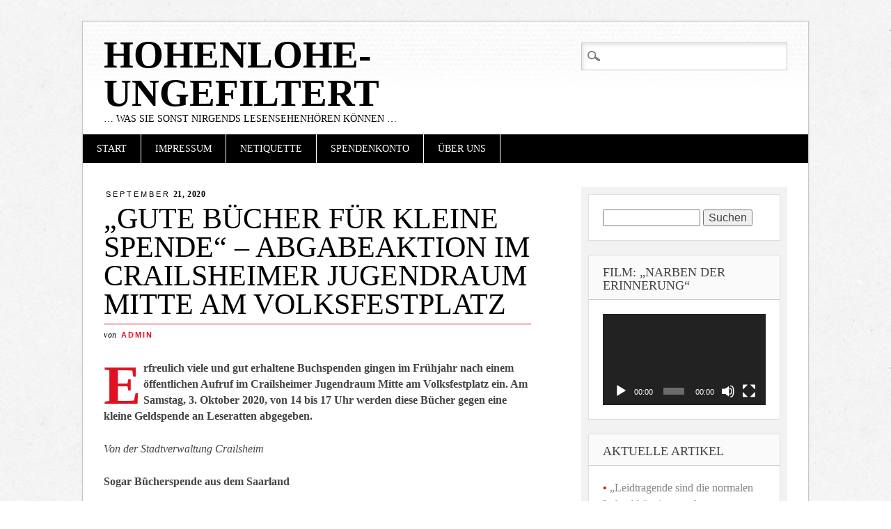

--- FILE ---
content_type: text/html; charset=UTF-8
request_url: https://www.hohenlohe-ungefiltert.de/?p=27181
body_size: 51077
content:
<!DOCTYPE html>
<html lang="de" class="no-js">
<head>
<meta charset="UTF-8" />
<meta name="viewport" content="width=device-width" />
<link rel="profile" href="http://gmpg.org/xfn/11" />
<link rel="pingback" href="https://www.hohenlohe-ungefiltert.de/xmlrpc.php" />


<title>&#8222;Gute Bücher für kleine Spende&#8220; – Abgabeaktion im Crailsheimer Jugendraum Mitte am Volksfestplatz &#8211; Hohenlohe-ungefiltert</title>
<meta name='robots' content='max-image-preview:large' />
<link rel='dns-prefetch' href='//s.w.org' />
<link rel="alternate" type="application/rss+xml" title="Hohenlohe-ungefiltert &raquo; Feed" href="https://www.hohenlohe-ungefiltert.de/?feed=rss2" />
<link rel="alternate" type="application/rss+xml" title="Hohenlohe-ungefiltert &raquo; Kommentar-Feed" href="https://www.hohenlohe-ungefiltert.de/?feed=comments-rss2" />
<link rel="alternate" type="application/rss+xml" title="Hohenlohe-ungefiltert &raquo; &#8222;Gute Bücher für kleine Spende&#8220; – Abgabeaktion im Crailsheimer Jugendraum Mitte am Volksfestplatz-Kommentar-Feed" href="https://www.hohenlohe-ungefiltert.de/?feed=rss2&#038;p=27181" />
		<script type="text/javascript">
			window._wpemojiSettings = {"baseUrl":"https:\/\/s.w.org\/images\/core\/emoji\/13.1.0\/72x72\/","ext":".png","svgUrl":"https:\/\/s.w.org\/images\/core\/emoji\/13.1.0\/svg\/","svgExt":".svg","source":{"concatemoji":"https:\/\/www.hohenlohe-ungefiltert.de\/wp-includes\/js\/wp-emoji-release.min.js?ver=5.8.12"}};
			!function(e,a,t){var n,r,o,i=a.createElement("canvas"),p=i.getContext&&i.getContext("2d");function s(e,t){var a=String.fromCharCode;p.clearRect(0,0,i.width,i.height),p.fillText(a.apply(this,e),0,0);e=i.toDataURL();return p.clearRect(0,0,i.width,i.height),p.fillText(a.apply(this,t),0,0),e===i.toDataURL()}function c(e){var t=a.createElement("script");t.src=e,t.defer=t.type="text/javascript",a.getElementsByTagName("head")[0].appendChild(t)}for(o=Array("flag","emoji"),t.supports={everything:!0,everythingExceptFlag:!0},r=0;r<o.length;r++)t.supports[o[r]]=function(e){if(!p||!p.fillText)return!1;switch(p.textBaseline="top",p.font="600 32px Arial",e){case"flag":return s([127987,65039,8205,9895,65039],[127987,65039,8203,9895,65039])?!1:!s([55356,56826,55356,56819],[55356,56826,8203,55356,56819])&&!s([55356,57332,56128,56423,56128,56418,56128,56421,56128,56430,56128,56423,56128,56447],[55356,57332,8203,56128,56423,8203,56128,56418,8203,56128,56421,8203,56128,56430,8203,56128,56423,8203,56128,56447]);case"emoji":return!s([10084,65039,8205,55357,56613],[10084,65039,8203,55357,56613])}return!1}(o[r]),t.supports.everything=t.supports.everything&&t.supports[o[r]],"flag"!==o[r]&&(t.supports.everythingExceptFlag=t.supports.everythingExceptFlag&&t.supports[o[r]]);t.supports.everythingExceptFlag=t.supports.everythingExceptFlag&&!t.supports.flag,t.DOMReady=!1,t.readyCallback=function(){t.DOMReady=!0},t.supports.everything||(n=function(){t.readyCallback()},a.addEventListener?(a.addEventListener("DOMContentLoaded",n,!1),e.addEventListener("load",n,!1)):(e.attachEvent("onload",n),a.attachEvent("onreadystatechange",function(){"complete"===a.readyState&&t.readyCallback()})),(n=t.source||{}).concatemoji?c(n.concatemoji):n.wpemoji&&n.twemoji&&(c(n.twemoji),c(n.wpemoji)))}(window,document,window._wpemojiSettings);
		</script>
		<style type="text/css">
img.wp-smiley,
img.emoji {
	display: inline !important;
	border: none !important;
	box-shadow: none !important;
	height: 1em !important;
	width: 1em !important;
	margin: 0 .07em !important;
	vertical-align: -0.1em !important;
	background: none !important;
	padding: 0 !important;
}
</style>
	<link rel='stylesheet' id='wp-block-library-css'  href='https://www.hohenlohe-ungefiltert.de/wp-includes/css/dist/block-library/style.min.css?ver=5.8.12' type='text/css' media='all' />
<link rel='stylesheet' id='diginews_style-css'  href='https://www.hohenlohe-ungefiltert.de/wp-content/themes/diginews/style.css?ver=5.8.12' type='text/css' media='all' />
<link rel='stylesheet' id='__EPYT__style-css'  href='https://www.hohenlohe-ungefiltert.de/wp-content/plugins/youtube-embed-plus/styles/ytprefs.min.css?ver=13.4.3' type='text/css' media='all' />
<style id='__EPYT__style-inline-css' type='text/css'>

                .epyt-gallery-thumb {
                        width: 33.333%;
                }
                
</style>
<script type='text/javascript' src='https://www.hohenlohe-ungefiltert.de/wp-content/themes/diginews/library/js/modernizr-2.6.1.min.js?ver=2.6.1' id='modernizr-js'></script>
<script type='text/javascript' src='https://www.hohenlohe-ungefiltert.de/wp-includes/js/jquery/jquery.min.js?ver=3.6.0' id='jquery-core-js'></script>
<script type='text/javascript' src='https://www.hohenlohe-ungefiltert.de/wp-includes/js/jquery/jquery-migrate.min.js?ver=3.3.2' id='jquery-migrate-js'></script>
<script type='text/javascript' src='https://www.hohenlohe-ungefiltert.de/wp-content/themes/diginews/library/js/scripts.js?ver=1.0.0' id='diginews_custom_js-js'></script>
<script type='text/javascript' id='__ytprefs__-js-extra'>
/* <![CDATA[ */
var _EPYT_ = {"ajaxurl":"https:\/\/www.hohenlohe-ungefiltert.de\/wp-admin\/admin-ajax.php","security":"7c2aad20a1","gallery_scrolloffset":"20","eppathtoscripts":"https:\/\/www.hohenlohe-ungefiltert.de\/wp-content\/plugins\/youtube-embed-plus\/scripts\/","eppath":"https:\/\/www.hohenlohe-ungefiltert.de\/wp-content\/plugins\/youtube-embed-plus\/","epresponsiveselector":"[\"iframe.__youtube_prefs_widget__\"]","epdovol":"1","version":"13.4.3","evselector":"iframe.__youtube_prefs__[src], iframe[src*=\"youtube.com\/embed\/\"], iframe[src*=\"youtube-nocookie.com\/embed\/\"]","ajax_compat":"","ytapi_load":"light","pause_others":"","stopMobileBuffer":"1","vi_active":"","vi_js_posttypes":[]};
/* ]]> */
</script>
<script type='text/javascript' src='https://www.hohenlohe-ungefiltert.de/wp-content/plugins/youtube-embed-plus/scripts/ytprefs.min.js?ver=13.4.3' id='__ytprefs__-js'></script>
<link rel="https://api.w.org/" href="https://www.hohenlohe-ungefiltert.de/index.php?rest_route=/" /><link rel="alternate" type="application/json" href="https://www.hohenlohe-ungefiltert.de/index.php?rest_route=/wp/v2/posts/27181" /><link rel="EditURI" type="application/rsd+xml" title="RSD" href="https://www.hohenlohe-ungefiltert.de/xmlrpc.php?rsd" />
<link rel="wlwmanifest" type="application/wlwmanifest+xml" href="https://www.hohenlohe-ungefiltert.de/wp-includes/wlwmanifest.xml" /> 
<meta name="generator" content="WordPress 5.8.12" />
<link rel="canonical" href="https://www.hohenlohe-ungefiltert.de/?p=27181" />
<link rel='shortlink' href='https://www.hohenlohe-ungefiltert.de/?p=27181' />
<link rel="alternate" type="application/json+oembed" href="https://www.hohenlohe-ungefiltert.de/index.php?rest_route=%2Foembed%2F1.0%2Fembed&#038;url=https%3A%2F%2Fwww.hohenlohe-ungefiltert.de%2F%3Fp%3D27181" />
<link rel="alternate" type="text/xml+oembed" href="https://www.hohenlohe-ungefiltert.de/index.php?rest_route=%2Foembed%2F1.0%2Fembed&#038;url=https%3A%2F%2Fwww.hohenlohe-ungefiltert.de%2F%3Fp%3D27181&#038;format=xml" />
<link rel="stylesheet" type="text/css" href="https://www.hohenlohe-ungefiltert.de/wp-content/plugins/pdf24-post-to-pdf/styles/cp/default_elbf.css" />
<style type="text/css">.recentcomments a{display:inline !important;padding:0 !important;margin:0 !important;}</style><style type="text/css" id="custom-background-css">
body.custom-background { background-image: url("https://www.hohenlohe-ungefiltert.de/wp-content/themes/diginews/library/images/bg.jpg"); background-position: left top; background-size: auto; background-repeat: repeat; background-attachment: scroll; }
</style>
	</head>

<body class="post-template-default single single-post postid-27181 single-format-standard custom-background">
<div id="container">
	<header id="branding" role="banner">
      <div id="inner-header" class="clearfix">
		<hgroup id="site-heading">
			<h1 id="site-title"><a href="https://www.hohenlohe-ungefiltert.de/" title="Hohenlohe-ungefiltert" rel="home">Hohenlohe-ungefiltert</a></h1>
			<h2 id="site-description">&#8230; was Sie sonst nirgends LesenSehenHören können &#8230;</h2>
		</hgroup>

		<nav id="access" role="navigation">
			<h1 class="assistive-text section-heading">Hauptmenü</h1>
			<div class="skip-link screen-reader-text"><a href="#content" title="Zum Inhalt springen">Zum Inhalt springen</a></div>
			<div class="menu"><ul><li ><a href="https://www.hohenlohe-ungefiltert.de/">Start</a></li><li class="page_item page-item-7"><a href="https://www.hohenlohe-ungefiltert.de/?page_id=7">Impressum</a></li><li class="page_item page-item-4879"><a href="https://www.hohenlohe-ungefiltert.de/?page_id=4879">Netiquette</a></li><li class="page_item page-item-9605"><a href="https://www.hohenlohe-ungefiltert.de/?page_id=9605">Spendenkonto</a></li><li class="page_item page-item-197"><a href="https://www.hohenlohe-ungefiltert.de/?page_id=197">Über uns</a></li></ul></div>			<form role="search" method="get" id="searchform" class="searchform" action="https://www.hohenlohe-ungefiltert.de/">
				<div>
					<label class="screen-reader-text" for="s">Suche nach:</label>
					<input type="text" value="" name="s" id="s" />
					<input type="submit" id="searchsubmit" value="Suchen" />
				</div>
			</form>		</nav><!-- #access -->
        

      </div>
          
      
	</header><!-- #branding -->

    <div id="content" class="clearfix">
        
        <div id="main" class="col620 clearfix" role="main">

			
				
<article id="post-27181" class="post-27181 post type-post status-publish format-standard hentry category-allgemein">
	<header class="entry-header">
    	<div class="entry-meta single-date">
        	<a href="https://www.hohenlohe-ungefiltert.de/?p=27181" title="20:05" rel="bookmark"><time class="entry-date" datetime="2020-09-21T20:05:19+01:00" pubdate><span class="single-month">September</span> 21, 2020</time></a>        </div>
		<h1 class="entry-title">&#8222;Gute Bücher für kleine Spende&#8220; – Abgabeaktion im Crailsheimer Jugendraum Mitte am Volksfestplatz</h1>
		<div class="entry-meta single-meta">
			von <a href="https://www.hohenlohe-ungefiltert.de/?author=1" title="Alle Beiträge von admin anzeigen" rel="author">admin</a>		</div><!-- .entry-meta -->
	</header><!-- .entry-header -->

	<div class="entry-content post_content">
		
<p><strong>Erfreulich viele und gut erhaltene Buchspenden gingen im Frühjahr nach einem öffentlichen Aufruf im Crailsheimer Jugendraum Mitte am Volksfestplatz ein. Am Samstag, 3. Oktober 2020, <strong>von 14 bis 17 Uhr</strong></strong> <strong>werden diese Bücher gegen eine kleine Geldspende an Leseratten abgegeben.</strong></p>



<p><em>Von der Stadtverwaltung Crailsheim</em></p>



<p><strong>Sogar Bücherspende aus dem Saarland</strong></p>



<p>„Wir haben unglaublich tolle Buchspenden nach unserem Aufruf erhalten. Dafür bedanken wir uns bei allen Spenderinnen und Spendern herzlich“, sagt Katja Kliemank, städtische Mitarbeiterin im Jugendraum Mitte am Volksfestplatz. Sogar ein Paket mit Kinder- und Jugendbüchern aus dem Saarland traf ein. Die Spenderin hatte über die sozialen Medien von der Aktion erfahren und ihre Regale geleert.</p>



<p><strong>Gut erhaltener Lesestoff</strong></p>



<p>In den bunten aufgehäuften Stapeln lassen sich viele gut erhaltene Kinder- und Jugendbuchklassiker, aber auch Pferdegeschichten, Abenteuer- und Fantasybücher und illustrierte Bücher für Kindergartenkinder neueren Datums entdecken.</p>



<p><strong>Abzugeben gegen kleine Geldspende</strong></p>



<p>Die Bücher sollen nun am Samstag, 3. Oktober 2020, zwischen 14 Uhr und 17 Uhr das Lager im Jugendraum verlassen und neue Besitzer finden. Abgegeben wird der Lesestoff gegen eine kleine Geldspende. Der Spendenerlös ermöglicht dann Jugendlichen, an Ferienaktionen in den Winterferien teilzunehmen.</p>



<p><strong>Mund- und Nasenschutz ist Pflicht</strong></p>



<p>Info: Unter Berücksichtigung der Hygieneauflagen muss ein Mund- und Nasenschutz in den Räumen des Jugendraums getragen werden. Einmalhandschuhe werden vor Ort verteilt.</p>
<div class="pdf24Plugin-cp"> 	<form name="pdf24Form0" method="post" action="https://doc2pdf.pdf24.org/wordpress.php" target="pdf24PopWin" onsubmit="var pdf24Win = window.open('about:blank', 'pdf24PopWin', 'resizable=yes,scrollbars=yes,width=600,height=250,left='+(screen.width/2-300)+',top='+(screen.height/3-125)+''); pdf24Win.focus(); if(typeof pdf24OnCreatePDF === 'function'){void(pdf24OnCreatePDF(this,pdf24Win));}"> 		<input type="hidden" name="blogCharset" value="Cw1x07UAAA==" /><input type="hidden" name="blogPosts" value="MwQA" /><input type="hidden" name="blogUrl" value="yygpKSi20tcvLy/Xy8jPSM3LARK6pXnpqWmZOSWpRSV6KakA" /><input type="hidden" name="blogName" value="88jPSM3LARK6pXnpqWmZOSWpRSUA" /><input type="hidden" name="blogValueEncoding" value="gzdeflate base64" /><input type="hidden" name="postId_0" value="MzI3tDAEAA==" /><input type="hidden" name="postTitle_0" value="U1O2MDIysnYvLUlVcDq8JzkjtUgh7fCeIoXsnNTMvFSF4ILUvJRUNZAqA2uFRw2TFRyT0hOTUhOzSzLz8xQycxWcixIzc4ozUjNzgVq9StOB6osSS3MVfDNLgGYm5iqE5edkF6elFpcU5CSWVAEA" /><input type="hidden" name="postLink_0" value="yygpKSi20tcvLy/Xy8jPSM3LARK6pXnpqWmZOSWpRSV6Kan69gW2RuaGFoYA" /><input type="hidden" name="postAuthor_0" value="S0zJzcwDAA==" /><input type="hidden" name="postDateTime_0" value="MzIwMtA1sNQ1MlQwMrAysLQytAQA" /><input type="hidden" name="postContent_0" value="hVVLbhRJEN1zijhA0/xGGmlkWWowhhnwgLCAdZQrKiuprKxWftqiVxxkNCvO4JV3dRNOwousarstNzO9qV/ki3jxXkQ/OFofH8UUBm+OX4YmSHb2oqWNFSeUfU0mJ5LQskvihZ7nizauxdfiyVhvcLE9nYbxuv3CbSDPOCzWS0/jVdOITwqHqFVuQm40+EVg62IrtpdAf2VA1IFzT2c2JSHu6dPguthITGvHaatoS1r1dM59TGwW9GxJ77o0VDj+9PHTxwva1b8ZPD35jSob6cnv9LENR4/mLzc3N7GXEpRDbSWC1XiNIgMZUUJaPnWuXF6Jqye+xJ7eIjgwyvTElQZX4pd7SdbHD/DTjkp//AnV1AA9T1ynjYRLtDB7s8f/6BHC9k/NQOeD4bArapc9R6BpFzg49vWhrD++/fvZBmoZZUE74zhXRc00OHdXu6JT9qADzFmbncpLOuFmvA5USc2+Q/QlUBGMF5YYUJ7OC06w3pdU9e6FJ5S81aQ/vv2zoMgm0RtOX5jeOCs94PAyjd/rZCPYqegcAJsUS93x/4ZY0tQf6EPvuZNEvUUSq+kfllomjGrqn7/XOkqBm8lWJ1ZuqaBxmnC8VmfBGBSHrWVleyZ49LSZFV11yeJWQgPLz/wt7uiDGMTDRk4kpOUBaV/tT1MohoppaJpDcv6p2TxV2RfD5cZIO37PjT7BVGtxnhzHiMd4O7N35/VAW+CCTo/ZTsICPkYZjHf0vtGRMAJdgIbTC1rBSEnyDuCUfeL4dW7sRNu5jMot6N6OUTHPlBlCAakr9+QVCtWecMp9JGDXctGVEbrXqFW1zWW+5qG8N4+HOqZy7oqIQzGqz14t9Ovlsb0sTiybAyujsJq2B9Uc6S0bhN41JoZ57rsGKyt6LtGmrXJXqrqwdvtBh6cutrkR+z/3DEypS2OaUyQar9Cp0I9XRqcqoSjv52Km1brQzXQKA4vnYkzdyZN1PlvIF5ryjZJYt81e2v5wx89AZtL5bwY3NCVj+9qY4IyS+rBHm+EP+qhp0AP8DVx06sVkja46Zf36q0F2gX0dK+s+x1hm9xf5pso/wOi97meJe52P6ByGV2Gm/b2kl9b37FqMtQJgo8yLfTMEeheSaqXE52H8CQ==" /> 		<a href="https://www.pdf24.org" target="_blank" title="www.pdf24.org" rel="nofollow"><img src="https://www.hohenlohe-ungefiltert.de/wp-content/plugins/pdf24-post-to-pdf/img/pdf_32x32.png" alt="" border="0" height="32" /></a> 		<span class="pdf24Plugin-cp-space">&nbsp;&nbsp;</span> 		<span class="pdf24Plugin-cp-text">Sende Artikel als PDF</span> 		<span class="pdf24Plugin-cp-space">&nbsp;&nbsp;</span> 		<input class="pdf24Plugin-cp-input" style="margin: 0px;" type="text" name="sendEmailTo" placeholder="Emailadresse" /> 		<input class="pdf24Plugin-cp-submit" style="margin: 0px;" type="submit" value="Senden" /> 	</form> </div>			</div><!-- .entry-content -->

	<footer class="entry-meta">
		Dieser Beitrag wurde unter <a href="https://www.hohenlohe-ungefiltert.de/?cat=1" rel="category">Allgemein</a> veröffentlicht. Setze ein Lesezeichen auf den <a href="https://www.hohenlohe-ungefiltert.de/?p=27181" title="Permalink zu &#8222;Gute Bücher für kleine Spende&#8220; – Abgabeaktion im Crailsheimer Jugendraum Mitte am Volksfestplatz" rel="bookmark">Permalink</a>.
			</footer><!-- .entry-meta -->
</article><!-- #post-27181 -->

					<nav id="nav-below">
		<h1 class="assistive-text section-heading">Beitragsnavigation</h1>

	
		<div class="nav-previous"><a href="https://www.hohenlohe-ungefiltert.de/?p=27169" rel="prev"><span class="meta-nav">&larr;</span> Previous</a></div>		<div class="nav-next"><a href="https://www.hohenlohe-ungefiltert.de/?p=27183" rel="next">Next <span class="meta-nav">&rarr;</span></a></div>
	
	</nav><!-- #nav-below -->
	
					<div id="comments">
	
	
	
	
		<div id="respond" class="comment-respond">
		<h3 id="reply-title" class="comment-reply-title">Schreibe einen Kommentar <small><a rel="nofollow" id="cancel-comment-reply-link" href="/?p=27181#respond" style="display:none;">Antwort abbrechen</a></small></h3><form action="https://www.hohenlohe-ungefiltert.de/wp-comments-post.php" method="post" id="commentform" class="comment-form"><p class="comment-notes"><span id="email-notes">Deine E-Mail-Adresse wird nicht veröffentlicht.</span> Erforderliche Felder sind mit <span class="required">*</span> markiert</p><p class="comment-form-comment"><label for="comment">Kommentar</label> <textarea id="comment" name="comment" cols="45" rows="8" maxlength="65525" required="required"></textarea></p><p class="comment-form-author"><label for="author">Name <span class="required">*</span></label> <input id="author" name="author" type="text" value="" size="30" maxlength="245" required='required' /></p>
<p class="comment-form-email"><label for="email">E-Mail-Adresse <span class="required">*</span></label> <input id="email" name="email" type="text" value="" size="30" maxlength="100" aria-describedby="email-notes" required='required' /></p>
<p class="comment-form-url"><label for="url">Website</label> <input id="url" name="url" type="text" value="" size="30" maxlength="200" /></p>
<p class="comment-form-cookies-consent"><input id="wp-comment-cookies-consent" name="wp-comment-cookies-consent" type="checkbox" value="yes" /> <label for="wp-comment-cookies-consent">Meinen Namen, meine E-Mail-Adresse und meine Website in diesem Browser für die nächste Kommentierung speichern.</label></p>
<p class="form-submit"><input name="submit" type="submit" id="submit" class="submit" value="Kommentar abschicken" /> <input type='hidden' name='comment_post_ID' value='27181' id='comment_post_ID' />
<input type='hidden' name='comment_parent' id='comment_parent' value='0' />
</p><p style="display: none;"><input type="hidden" id="akismet_comment_nonce" name="akismet_comment_nonce" value="511f62ac4a" /></p><p style="display: none !important;"><label>&#916;<textarea name="ak_hp_textarea" cols="45" rows="8" maxlength="100"></textarea></label><input type="hidden" id="ak_js" name="ak_js" value="189"/><script>document.getElementById( "ak_js" ).setAttribute( "value", ( new Date() ).getTime() );</script></p></form>	</div><!-- #respond -->
	<p class="akismet_comment_form_privacy_notice">Diese Website verwendet Akismet, um Spam zu reduzieren. <a href="https://akismet.com/privacy/" target="_blank" rel="nofollow noopener">Erfahre mehr darüber, wie deine Kommentardaten verarbeitet werden</a>.</p>
</div><!-- #comments -->

			
        </div> <!-- end #main -->

        		<div id="sidebar" class="widget-area col300" role="complementary">
          <div id="sidebar-wrap" class="clearfix">
						<aside id="search-2" class="widget widget_search"><form role="search" method="get" id="searchform" class="searchform" action="https://www.hohenlohe-ungefiltert.de/">
				<div>
					<label class="screen-reader-text" for="s">Suche nach:</label>
					<input type="text" value="" name="s" id="s" />
					<input type="submit" id="searchsubmit" value="Suchen" />
				</div>
			</form></aside><aside id="media_video-3" class="widget widget_media_video"><h2 class="widget-title">Film: &#8222;Narben der Erinnerung&#8220;</h2><div style="width:100%;" class="wp-video"><!--[if lt IE 9]><script>document.createElement('video');</script><![endif]-->
<video class="wp-video-shortcode" id="video-27181-1" preload="metadata" controls="controls"><source type="video/youtube" src="https://www.youtube.com/watch?v=m0x94139h1s&#038;_=1" /><a href="https://www.youtube.com/watch?v=m0x94139h1s">https://www.youtube.com/watch?v=m0x94139h1s</a></video></div></aside>
		<aside id="recent-posts-2" class="widget widget_recent_entries">
		<h2 class="widget-title">aktuelle Artikel</h2>
		<ul>
											<li>
					<a href="https://www.hohenlohe-ungefiltert.de/?p=31824">&#8222;Leidtragende sind die normalen Lohnabhängigen und GeringerverdienerInnen&#8220; – Leserbrief von Paul Michel aus Schwäbisch Hall zum Entwurf des Bundeshaushalts 2024</a>
									</li>
											<li>
					<a href="https://www.hohenlohe-ungefiltert.de/?p=31822">&#8222;Für Herboldshausen, aber ohne Rechtsaußen&#8220; – Demonstration gegen den rechtsextremen Bund für Gotterkenntnis (Ludendorff)</a>
									</li>
											<li>
					<a href="https://www.hohenlohe-ungefiltert.de/?p=31808">&#8222;Der Mord an Rosa Luxemburg&#8220; – Vortrag des Publizisten Klaus Gietinger in Schwäbisch Hall: Mörder lebte unbehelligt in der Nähe von Crailsheim</a>
									</li>
											<li>
					<a href="https://www.hohenlohe-ungefiltert.de/?p=31803">&#8222;Solidarität mit Greta Thunberg&#8220; – Leserbrief von Wilhelm Maier aus Schwäbisch Hall</a>
									</li>
											<li>
					<a href="https://www.hohenlohe-ungefiltert.de/?p=31800">&#8222;Zäsur: Klaus Jährling schließt seine anthroposophische Hausarztpraxis in Kirchberg/Jagst-Weckelweiler&#8220;</a>
									</li>
											<li>
					<a href="https://www.hohenlohe-ungefiltert.de/?p=31795">&#8222;Doppelspitze mit Stephanie Paul und Walter Leyh&#8220; – SPD gründet neuen Ortsverein „Hohenloher Ebene“</a>
									</li>
											<li>
					<a href="https://www.hohenlohe-ungefiltert.de/?p=31789">&#8222;Rosa Luxemburg und die Revolution&#8220; – Vortrag von Jörn Schütrumpf in Schwäbisch Hall</a>
									</li>
											<li>
					<a href="https://www.hohenlohe-ungefiltert.de/?p=31783">„Die NS-Judenpolitik in Crailsheim bis zur Reichspogromnacht 1938“ – Vortrag von Stadtarchivar Folker Förtsch</a>
									</li>
											<li>
					<a href="https://www.hohenlohe-ungefiltert.de/?p=31772">&#8222;Rechten Parteien und Nazihetzerinnen nach dem Mund zu reden, zerstört unsere Demokratie in seinen Grundfesten&#8220; – Kommentar von Jochen Dürr aus Schwäbisch Hall</a>
									</li>
											<li>
					<a href="https://www.hohenlohe-ungefiltert.de/?p=31763">&#8222;Statt Militarisierung – Frieden und Abrüstung&#8220; – Demonstration und Kundgebung zum Anti-Kriegstag 2023 in Schwäbisch Hall</a>
									</li>
											<li>
					<a href="https://www.hohenlohe-ungefiltert.de/?p=31757">&#8222;Artensterben ist die größte ökologische Katastrophe neben dem Klimawandel&#8220; – Staatssekretär Christian Kühn (Grüne) spricht in Crailsheim beim alternativen Volksfestauftakt der Grünen</a>
									</li>
											<li>
					<a href="https://www.hohenlohe-ungefiltert.de/?p=31752">&#8222;Zwei Konzerte und Informationen im Güterschuppen Gerabronn&#8220; – Bahnhoffest des Fördervereins Nebenbahn Blaufelden-Gerabronn-Langenburg</a>
									</li>
											<li>
					<a href="https://www.hohenlohe-ungefiltert.de/?p=31746">&#8222;Kritik am Antikommunismus ist keine Volksverhetzung&#8220; – Strafverfahren gegen presserechtlich Verantwortlichen der Partei MLPD eingestellt</a>
									</li>
											<li>
					<a href="https://www.hohenlohe-ungefiltert.de/?p=31741">&#8222;Gefäßkeramik und das Aufbereiten von Tonen&#8220; – Töpfer-Ehepaar Monika und Stefan Fitzlaff aus Kirchberg/Jagst-Mistlau auf der Bundesgartenschau in Mannheim</a>
									</li>
											<li>
					<a href="https://www.hohenlohe-ungefiltert.de/?p=31737">&#8222;Blutiges Patt, Streubomben und Uranmunition&#8220; – Leserbrief über den Ukraine-Krieg von Renate Häberle aus Schwäbisch Hall</a>
									</li>
					</ul>

		</aside><aside id="pages-2" class="widget widget_pages"><h2 class="widget-title">Seiten</h2>
			<ul>
				<li class="page_item page-item-7"><a href="https://www.hohenlohe-ungefiltert.de/?page_id=7">Impressum</a></li>
<li class="page_item page-item-4879"><a href="https://www.hohenlohe-ungefiltert.de/?page_id=4879">Netiquette</a></li>
<li class="page_item page-item-9605"><a href="https://www.hohenlohe-ungefiltert.de/?page_id=9605">Spendenkonto</a></li>
<li class="page_item page-item-197"><a href="https://www.hohenlohe-ungefiltert.de/?page_id=197">Über uns</a></li>
			</ul>

			</aside><aside id="archives-2" class="widget widget_archive"><h2 class="widget-title">Archiv</h2>
			<ul>
					<li><a href='https://www.hohenlohe-ungefiltert.de/?m=202312'>Dezember 2023</a></li>
	<li><a href='https://www.hohenlohe-ungefiltert.de/?m=202311'>November 2023</a></li>
	<li><a href='https://www.hohenlohe-ungefiltert.de/?m=202310'>Oktober 2023</a></li>
	<li><a href='https://www.hohenlohe-ungefiltert.de/?m=202308'>August 2023</a></li>
	<li><a href='https://www.hohenlohe-ungefiltert.de/?m=202307'>Juli 2023</a></li>
	<li><a href='https://www.hohenlohe-ungefiltert.de/?m=202306'>Juni 2023</a></li>
	<li><a href='https://www.hohenlohe-ungefiltert.de/?m=202305'>Mai 2023</a></li>
	<li><a href='https://www.hohenlohe-ungefiltert.de/?m=202303'>März 2023</a></li>
	<li><a href='https://www.hohenlohe-ungefiltert.de/?m=202302'>Februar 2023</a></li>
	<li><a href='https://www.hohenlohe-ungefiltert.de/?m=202301'>Januar 2023</a></li>
	<li><a href='https://www.hohenlohe-ungefiltert.de/?m=202212'>Dezember 2022</a></li>
	<li><a href='https://www.hohenlohe-ungefiltert.de/?m=202211'>November 2022</a></li>
	<li><a href='https://www.hohenlohe-ungefiltert.de/?m=202210'>Oktober 2022</a></li>
	<li><a href='https://www.hohenlohe-ungefiltert.de/?m=202209'>September 2022</a></li>
	<li><a href='https://www.hohenlohe-ungefiltert.de/?m=202208'>August 2022</a></li>
	<li><a href='https://www.hohenlohe-ungefiltert.de/?m=202207'>Juli 2022</a></li>
	<li><a href='https://www.hohenlohe-ungefiltert.de/?m=202206'>Juni 2022</a></li>
	<li><a href='https://www.hohenlohe-ungefiltert.de/?m=202205'>Mai 2022</a></li>
	<li><a href='https://www.hohenlohe-ungefiltert.de/?m=202204'>April 2022</a></li>
	<li><a href='https://www.hohenlohe-ungefiltert.de/?m=202203'>März 2022</a></li>
	<li><a href='https://www.hohenlohe-ungefiltert.de/?m=202202'>Februar 2022</a></li>
	<li><a href='https://www.hohenlohe-ungefiltert.de/?m=202201'>Januar 2022</a></li>
	<li><a href='https://www.hohenlohe-ungefiltert.de/?m=202112'>Dezember 2021</a></li>
	<li><a href='https://www.hohenlohe-ungefiltert.de/?m=202111'>November 2021</a></li>
	<li><a href='https://www.hohenlohe-ungefiltert.de/?m=202110'>Oktober 2021</a></li>
	<li><a href='https://www.hohenlohe-ungefiltert.de/?m=202109'>September 2021</a></li>
	<li><a href='https://www.hohenlohe-ungefiltert.de/?m=202108'>August 2021</a></li>
	<li><a href='https://www.hohenlohe-ungefiltert.de/?m=202107'>Juli 2021</a></li>
	<li><a href='https://www.hohenlohe-ungefiltert.de/?m=202106'>Juni 2021</a></li>
	<li><a href='https://www.hohenlohe-ungefiltert.de/?m=202105'>Mai 2021</a></li>
	<li><a href='https://www.hohenlohe-ungefiltert.de/?m=202104'>April 2021</a></li>
	<li><a href='https://www.hohenlohe-ungefiltert.de/?m=202103'>März 2021</a></li>
	<li><a href='https://www.hohenlohe-ungefiltert.de/?m=202102'>Februar 2021</a></li>
	<li><a href='https://www.hohenlohe-ungefiltert.de/?m=202101'>Januar 2021</a></li>
	<li><a href='https://www.hohenlohe-ungefiltert.de/?m=202012'>Dezember 2020</a></li>
	<li><a href='https://www.hohenlohe-ungefiltert.de/?m=202011'>November 2020</a></li>
	<li><a href='https://www.hohenlohe-ungefiltert.de/?m=202010'>Oktober 2020</a></li>
	<li><a href='https://www.hohenlohe-ungefiltert.de/?m=202009'>September 2020</a></li>
	<li><a href='https://www.hohenlohe-ungefiltert.de/?m=202008'>August 2020</a></li>
	<li><a href='https://www.hohenlohe-ungefiltert.de/?m=202007'>Juli 2020</a></li>
	<li><a href='https://www.hohenlohe-ungefiltert.de/?m=202006'>Juni 2020</a></li>
	<li><a href='https://www.hohenlohe-ungefiltert.de/?m=202005'>Mai 2020</a></li>
	<li><a href='https://www.hohenlohe-ungefiltert.de/?m=202004'>April 2020</a></li>
	<li><a href='https://www.hohenlohe-ungefiltert.de/?m=202003'>März 2020</a></li>
	<li><a href='https://www.hohenlohe-ungefiltert.de/?m=202002'>Februar 2020</a></li>
	<li><a href='https://www.hohenlohe-ungefiltert.de/?m=202001'>Januar 2020</a></li>
	<li><a href='https://www.hohenlohe-ungefiltert.de/?m=201912'>Dezember 2019</a></li>
	<li><a href='https://www.hohenlohe-ungefiltert.de/?m=201911'>November 2019</a></li>
	<li><a href='https://www.hohenlohe-ungefiltert.de/?m=201910'>Oktober 2019</a></li>
	<li><a href='https://www.hohenlohe-ungefiltert.de/?m=201909'>September 2019</a></li>
	<li><a href='https://www.hohenlohe-ungefiltert.de/?m=201908'>August 2019</a></li>
	<li><a href='https://www.hohenlohe-ungefiltert.de/?m=201907'>Juli 2019</a></li>
	<li><a href='https://www.hohenlohe-ungefiltert.de/?m=201906'>Juni 2019</a></li>
	<li><a href='https://www.hohenlohe-ungefiltert.de/?m=201905'>Mai 2019</a></li>
	<li><a href='https://www.hohenlohe-ungefiltert.de/?m=201904'>April 2019</a></li>
	<li><a href='https://www.hohenlohe-ungefiltert.de/?m=201903'>März 2019</a></li>
	<li><a href='https://www.hohenlohe-ungefiltert.de/?m=201902'>Februar 2019</a></li>
	<li><a href='https://www.hohenlohe-ungefiltert.de/?m=201901'>Januar 2019</a></li>
	<li><a href='https://www.hohenlohe-ungefiltert.de/?m=201812'>Dezember 2018</a></li>
	<li><a href='https://www.hohenlohe-ungefiltert.de/?m=201811'>November 2018</a></li>
	<li><a href='https://www.hohenlohe-ungefiltert.de/?m=201810'>Oktober 2018</a></li>
	<li><a href='https://www.hohenlohe-ungefiltert.de/?m=201809'>September 2018</a></li>
	<li><a href='https://www.hohenlohe-ungefiltert.de/?m=201808'>August 2018</a></li>
	<li><a href='https://www.hohenlohe-ungefiltert.de/?m=201807'>Juli 2018</a></li>
	<li><a href='https://www.hohenlohe-ungefiltert.de/?m=201806'>Juni 2018</a></li>
	<li><a href='https://www.hohenlohe-ungefiltert.de/?m=201805'>Mai 2018</a></li>
	<li><a href='https://www.hohenlohe-ungefiltert.de/?m=201804'>April 2018</a></li>
	<li><a href='https://www.hohenlohe-ungefiltert.de/?m=201803'>März 2018</a></li>
	<li><a href='https://www.hohenlohe-ungefiltert.de/?m=201802'>Februar 2018</a></li>
	<li><a href='https://www.hohenlohe-ungefiltert.de/?m=201801'>Januar 2018</a></li>
	<li><a href='https://www.hohenlohe-ungefiltert.de/?m=201712'>Dezember 2017</a></li>
	<li><a href='https://www.hohenlohe-ungefiltert.de/?m=201711'>November 2017</a></li>
	<li><a href='https://www.hohenlohe-ungefiltert.de/?m=201710'>Oktober 2017</a></li>
	<li><a href='https://www.hohenlohe-ungefiltert.de/?m=201709'>September 2017</a></li>
	<li><a href='https://www.hohenlohe-ungefiltert.de/?m=201708'>August 2017</a></li>
	<li><a href='https://www.hohenlohe-ungefiltert.de/?m=201707'>Juli 2017</a></li>
	<li><a href='https://www.hohenlohe-ungefiltert.de/?m=201706'>Juni 2017</a></li>
	<li><a href='https://www.hohenlohe-ungefiltert.de/?m=201705'>Mai 2017</a></li>
	<li><a href='https://www.hohenlohe-ungefiltert.de/?m=201704'>April 2017</a></li>
	<li><a href='https://www.hohenlohe-ungefiltert.de/?m=201703'>März 2017</a></li>
	<li><a href='https://www.hohenlohe-ungefiltert.de/?m=201702'>Februar 2017</a></li>
	<li><a href='https://www.hohenlohe-ungefiltert.de/?m=201701'>Januar 2017</a></li>
	<li><a href='https://www.hohenlohe-ungefiltert.de/?m=201612'>Dezember 2016</a></li>
	<li><a href='https://www.hohenlohe-ungefiltert.de/?m=201611'>November 2016</a></li>
	<li><a href='https://www.hohenlohe-ungefiltert.de/?m=201610'>Oktober 2016</a></li>
	<li><a href='https://www.hohenlohe-ungefiltert.de/?m=201609'>September 2016</a></li>
	<li><a href='https://www.hohenlohe-ungefiltert.de/?m=201608'>August 2016</a></li>
	<li><a href='https://www.hohenlohe-ungefiltert.de/?m=201607'>Juli 2016</a></li>
	<li><a href='https://www.hohenlohe-ungefiltert.de/?m=201606'>Juni 2016</a></li>
	<li><a href='https://www.hohenlohe-ungefiltert.de/?m=201605'>Mai 2016</a></li>
	<li><a href='https://www.hohenlohe-ungefiltert.de/?m=201604'>April 2016</a></li>
	<li><a href='https://www.hohenlohe-ungefiltert.de/?m=201603'>März 2016</a></li>
	<li><a href='https://www.hohenlohe-ungefiltert.de/?m=201602'>Februar 2016</a></li>
	<li><a href='https://www.hohenlohe-ungefiltert.de/?m=201601'>Januar 2016</a></li>
	<li><a href='https://www.hohenlohe-ungefiltert.de/?m=201512'>Dezember 2015</a></li>
	<li><a href='https://www.hohenlohe-ungefiltert.de/?m=201511'>November 2015</a></li>
	<li><a href='https://www.hohenlohe-ungefiltert.de/?m=201510'>Oktober 2015</a></li>
	<li><a href='https://www.hohenlohe-ungefiltert.de/?m=201509'>September 2015</a></li>
	<li><a href='https://www.hohenlohe-ungefiltert.de/?m=201508'>August 2015</a></li>
	<li><a href='https://www.hohenlohe-ungefiltert.de/?m=201507'>Juli 2015</a></li>
	<li><a href='https://www.hohenlohe-ungefiltert.de/?m=201506'>Juni 2015</a></li>
	<li><a href='https://www.hohenlohe-ungefiltert.de/?m=201505'>Mai 2015</a></li>
	<li><a href='https://www.hohenlohe-ungefiltert.de/?m=201504'>April 2015</a></li>
	<li><a href='https://www.hohenlohe-ungefiltert.de/?m=201503'>März 2015</a></li>
	<li><a href='https://www.hohenlohe-ungefiltert.de/?m=201502'>Februar 2015</a></li>
	<li><a href='https://www.hohenlohe-ungefiltert.de/?m=201501'>Januar 2015</a></li>
	<li><a href='https://www.hohenlohe-ungefiltert.de/?m=201412'>Dezember 2014</a></li>
	<li><a href='https://www.hohenlohe-ungefiltert.de/?m=201411'>November 2014</a></li>
	<li><a href='https://www.hohenlohe-ungefiltert.de/?m=201410'>Oktober 2014</a></li>
	<li><a href='https://www.hohenlohe-ungefiltert.de/?m=201409'>September 2014</a></li>
	<li><a href='https://www.hohenlohe-ungefiltert.de/?m=201408'>August 2014</a></li>
	<li><a href='https://www.hohenlohe-ungefiltert.de/?m=201407'>Juli 2014</a></li>
	<li><a href='https://www.hohenlohe-ungefiltert.de/?m=201406'>Juni 2014</a></li>
	<li><a href='https://www.hohenlohe-ungefiltert.de/?m=201405'>Mai 2014</a></li>
	<li><a href='https://www.hohenlohe-ungefiltert.de/?m=201404'>April 2014</a></li>
	<li><a href='https://www.hohenlohe-ungefiltert.de/?m=201403'>März 2014</a></li>
	<li><a href='https://www.hohenlohe-ungefiltert.de/?m=201402'>Februar 2014</a></li>
	<li><a href='https://www.hohenlohe-ungefiltert.de/?m=201401'>Januar 2014</a></li>
	<li><a href='https://www.hohenlohe-ungefiltert.de/?m=201312'>Dezember 2013</a></li>
	<li><a href='https://www.hohenlohe-ungefiltert.de/?m=201311'>November 2013</a></li>
	<li><a href='https://www.hohenlohe-ungefiltert.de/?m=201310'>Oktober 2013</a></li>
	<li><a href='https://www.hohenlohe-ungefiltert.de/?m=201309'>September 2013</a></li>
	<li><a href='https://www.hohenlohe-ungefiltert.de/?m=201308'>August 2013</a></li>
	<li><a href='https://www.hohenlohe-ungefiltert.de/?m=201307'>Juli 2013</a></li>
	<li><a href='https://www.hohenlohe-ungefiltert.de/?m=201306'>Juni 2013</a></li>
	<li><a href='https://www.hohenlohe-ungefiltert.de/?m=201305'>Mai 2013</a></li>
	<li><a href='https://www.hohenlohe-ungefiltert.de/?m=201304'>April 2013</a></li>
	<li><a href='https://www.hohenlohe-ungefiltert.de/?m=201303'>März 2013</a></li>
	<li><a href='https://www.hohenlohe-ungefiltert.de/?m=201302'>Februar 2013</a></li>
	<li><a href='https://www.hohenlohe-ungefiltert.de/?m=201301'>Januar 2013</a></li>
	<li><a href='https://www.hohenlohe-ungefiltert.de/?m=201212'>Dezember 2012</a></li>
	<li><a href='https://www.hohenlohe-ungefiltert.de/?m=201211'>November 2012</a></li>
	<li><a href='https://www.hohenlohe-ungefiltert.de/?m=201210'>Oktober 2012</a></li>
	<li><a href='https://www.hohenlohe-ungefiltert.de/?m=201209'>September 2012</a></li>
	<li><a href='https://www.hohenlohe-ungefiltert.de/?m=201208'>August 2012</a></li>
	<li><a href='https://www.hohenlohe-ungefiltert.de/?m=201207'>Juli 2012</a></li>
	<li><a href='https://www.hohenlohe-ungefiltert.de/?m=201206'>Juni 2012</a></li>
	<li><a href='https://www.hohenlohe-ungefiltert.de/?m=201205'>Mai 2012</a></li>
	<li><a href='https://www.hohenlohe-ungefiltert.de/?m=201204'>April 2012</a></li>
	<li><a href='https://www.hohenlohe-ungefiltert.de/?m=201203'>März 2012</a></li>
	<li><a href='https://www.hohenlohe-ungefiltert.de/?m=201202'>Februar 2012</a></li>
	<li><a href='https://www.hohenlohe-ungefiltert.de/?m=201201'>Januar 2012</a></li>
	<li><a href='https://www.hohenlohe-ungefiltert.de/?m=201112'>Dezember 2011</a></li>
	<li><a href='https://www.hohenlohe-ungefiltert.de/?m=201111'>November 2011</a></li>
	<li><a href='https://www.hohenlohe-ungefiltert.de/?m=201110'>Oktober 2011</a></li>
	<li><a href='https://www.hohenlohe-ungefiltert.de/?m=201109'>September 2011</a></li>
	<li><a href='https://www.hohenlohe-ungefiltert.de/?m=201108'>August 2011</a></li>
	<li><a href='https://www.hohenlohe-ungefiltert.de/?m=201107'>Juli 2011</a></li>
	<li><a href='https://www.hohenlohe-ungefiltert.de/?m=201106'>Juni 2011</a></li>
	<li><a href='https://www.hohenlohe-ungefiltert.de/?m=201105'>Mai 2011</a></li>
	<li><a href='https://www.hohenlohe-ungefiltert.de/?m=201104'>April 2011</a></li>
	<li><a href='https://www.hohenlohe-ungefiltert.de/?m=201103'>März 2011</a></li>
	<li><a href='https://www.hohenlohe-ungefiltert.de/?m=201102'>Februar 2011</a></li>
	<li><a href='https://www.hohenlohe-ungefiltert.de/?m=201101'>Januar 2011</a></li>
	<li><a href='https://www.hohenlohe-ungefiltert.de/?m=201012'>Dezember 2010</a></li>
	<li><a href='https://www.hohenlohe-ungefiltert.de/?m=201011'>November 2010</a></li>
	<li><a href='https://www.hohenlohe-ungefiltert.de/?m=201010'>Oktober 2010</a></li>
	<li><a href='https://www.hohenlohe-ungefiltert.de/?m=201009'>September 2010</a></li>
	<li><a href='https://www.hohenlohe-ungefiltert.de/?m=201008'>August 2010</a></li>
	<li><a href='https://www.hohenlohe-ungefiltert.de/?m=201007'>Juli 2010</a></li>
	<li><a href='https://www.hohenlohe-ungefiltert.de/?m=201006'>Juni 2010</a></li>
	<li><a href='https://www.hohenlohe-ungefiltert.de/?m=201005'>Mai 2010</a></li>
	<li><a href='https://www.hohenlohe-ungefiltert.de/?m=201004'>April 2010</a></li>
	<li><a href='https://www.hohenlohe-ungefiltert.de/?m=201003'>März 2010</a></li>
	<li><a href='https://www.hohenlohe-ungefiltert.de/?m=201002'>Februar 2010</a></li>
	<li><a href='https://www.hohenlohe-ungefiltert.de/?m=201001'>Januar 2010</a></li>
	<li><a href='https://www.hohenlohe-ungefiltert.de/?m=200912'>Dezember 2009</a></li>
	<li><a href='https://www.hohenlohe-ungefiltert.de/?m=200911'>November 2009</a></li>
	<li><a href='https://www.hohenlohe-ungefiltert.de/?m=200910'>Oktober 2009</a></li>
	<li><a href='https://www.hohenlohe-ungefiltert.de/?m=200909'>September 2009</a></li>
	<li><a href='https://www.hohenlohe-ungefiltert.de/?m=200908'>August 2009</a></li>
	<li><a href='https://www.hohenlohe-ungefiltert.de/?m=200907'>Juli 2009</a></li>
	<li><a href='https://www.hohenlohe-ungefiltert.de/?m=200906'>Juni 2009</a></li>
	<li><a href='https://www.hohenlohe-ungefiltert.de/?m=200905'>Mai 2009</a></li>
	<li><a href='https://www.hohenlohe-ungefiltert.de/?m=200904'>April 2009</a></li>
	<li><a href='https://www.hohenlohe-ungefiltert.de/?m=200903'>März 2009</a></li>
	<li><a href='https://www.hohenlohe-ungefiltert.de/?m=200902'>Februar 2009</a></li>
			</ul>

			</aside><aside id="text-359774931" class="widget widget_text"><h2 class="widget-title">Editorial</h2>			<div class="textwidget"><a href="http://www.hohenlohe-ungefiltert.de/?p=298">Auf ein Wort lieber Leser</a><p>
<a href="http://www.hohenlohe-ungefiltert.de/?page_id=736">E-Mail an die Redaktion</a></div>
		</aside><aside id="text-359774932" class="widget widget_text"><h2 class="widget-title">Spendenkonto</h2>			<div class="textwidget"><p><a href="http://www.hohenlohe-ungefiltert.de/?page_id=9605"target="_blank">Spendenkonto</a></p>
</div>
		</aside><aside id="calendar-2" class="widget widget_calendar"><h2 class="widget-title">Kalender</h2><div id="calendar_wrap" class="calendar_wrap"><table id="wp-calendar" class="wp-calendar-table">
	<caption>Januar 2026</caption>
	<thead>
	<tr>
		<th scope="col" title="Montag">M</th>
		<th scope="col" title="Dienstag">D</th>
		<th scope="col" title="Mittwoch">M</th>
		<th scope="col" title="Donnerstag">D</th>
		<th scope="col" title="Freitag">F</th>
		<th scope="col" title="Samstag">S</th>
		<th scope="col" title="Sonntag">S</th>
	</tr>
	</thead>
	<tbody>
	<tr>
		<td colspan="3" class="pad">&nbsp;</td><td>1</td><td>2</td><td>3</td><td>4</td>
	</tr>
	<tr>
		<td>5</td><td>6</td><td>7</td><td>8</td><td>9</td><td>10</td><td>11</td>
	</tr>
	<tr>
		<td>12</td><td>13</td><td>14</td><td>15</td><td>16</td><td>17</td><td>18</td>
	</tr>
	<tr>
		<td>19</td><td>20</td><td>21</td><td id="today">22</td><td>23</td><td>24</td><td>25</td>
	</tr>
	<tr>
		<td>26</td><td>27</td><td>28</td><td>29</td><td>30</td><td>31</td>
		<td class="pad" colspan="1">&nbsp;</td>
	</tr>
	</tbody>
	</table><nav aria-label="Vorherige und nächste Monate" class="wp-calendar-nav">
		<span class="wp-calendar-nav-prev"><a href="https://www.hohenlohe-ungefiltert.de/?m=202312">&laquo; Dez.</a></span>
		<span class="pad">&nbsp;</span>
		<span class="wp-calendar-nav-next">&nbsp;</span>
	</nav></div></aside><aside id="recent-comments-2" class="widget widget_recent_comments"><h2 class="widget-title">Neueste Kommentare</h2><ul id="recentcomments"><li class="recentcomments"><span class="comment-author-link">Lothar Andreas Schwandt</span> bei <a href="https://www.hohenlohe-ungefiltert.de/?p=3162&#038;cpage=1#comment-12566">Gedenktafel für ehemalige jüdische Mitbürger in Dünsbach eingeweiht – Rund 90 Besucher kamen zu der Enthüllung</a></li><li class="recentcomments"><span class="comment-author-link">Fragensteller Unbekannt</span> bei <a href="https://www.hohenlohe-ungefiltert.de/?p=31669&#038;cpage=1#comment-11134">&#8222;Kirchberger Bündnis: Vielfältig. Weltoffen. Demokratisch&#8220; – Sternwanderung und Kundgebung in Kirchberg/Jagst-Herboldshausen gegen Jugendheim Hohenlohe des rechtsextremen &#8222;Bund für Gotterkenntnis (Ludendorff)&#8220;</a></li><li class="recentcomments"><span class="comment-author-link">Rene Simon</span> bei <a href="https://www.hohenlohe-ungefiltert.de/?p=14348&#038;cpage=1#comment-10691">&#8222;Erziehung hinter Gittern&#8220; – Ehemalige DDR-Heimkinder können Entschädigung beantragen</a></li><li class="recentcomments"><span class="comment-author-link">Axel Wiczorke</span> bei <a href="https://www.hohenlohe-ungefiltert.de/?p=31564&#038;cpage=1#comment-10490">&#8222;Über Krieg berichten&#8220; – Kostenlose Internet-Workshops der Reporterfabrik</a></li><li class="recentcomments"><span class="comment-author-link">Klaus Reinhardt</span> bei <a href="https://www.hohenlohe-ungefiltert.de/?p=31190&#038;cpage=1#comment-9851">&#8222;Weckelweiler Gemeinschaften bei einem Rundgang kennenlernen&#8220; – Anmeldung per E-Mail oder telefonisch</a></li><li class="recentcomments"><span class="comment-author-link">Reinhold Schmid</span> bei <a href="https://www.hohenlohe-ungefiltert.de/?p=277&#038;cpage=1#comment-9718">Bilanz der Flugzeugabstürze in der Region Hohenlohe</a></li><li class="recentcomments"><span class="comment-author-link">Mario schallenberg</span> bei <a href="https://www.hohenlohe-ungefiltert.de/?p=14348&#038;cpage=1#comment-9279">&#8222;Erziehung hinter Gittern&#8220; – Ehemalige DDR-Heimkinder können Entschädigung beantragen</a></li><li class="recentcomments"><span class="comment-author-link">Willy Knabenbauer</span> bei <a href="https://www.hohenlohe-ungefiltert.de/?p=28109&#038;cpage=1#comment-9076">&#8222;Solidarität mit dem Club Alpha 60 in Schwäbisch Hall&#8220; – Haller MLPD vermutet Brandanschlag von Faschisten</a></li><li class="recentcomments"><span class="comment-author-link">CHRISTIAN VON IONESCU</span> bei <a href="https://www.hohenlohe-ungefiltert.de/?p=5068&#038;cpage=1#comment-9002">Hat der „Neu-Österreicher“ Reinhold Würth das Niedernhaller Schloss Hermersberg als (Zweit-)Wohnsitz wirklich aufgegeben?</a></li><li class="recentcomments"><span class="comment-author-link">Michael Kurr</span> bei <a href="https://www.hohenlohe-ungefiltert.de/?p=29888&#038;cpage=1#comment-8823">„Mobilität im ländlichen Raum –  bezahlbar, klimafreundlich, schnell und zuverlässig“ – Veranstaltung in Schwäbisch Hall mit den SPD-Bundestagsabgeordneten Isabel Cademartori und Kevin Leiser</a></li><li class="recentcomments"><span class="comment-author-link">Peter</span> bei <a href="https://www.hohenlohe-ungefiltert.de/?p=28244&#038;cpage=1#comment-7899">„Stefan Engel klagt an: Gegen politisch motivierte Einstufung als ‚Gefährder‘“ – Informationen von der MLPD Schwäbisch Hall</a></li><li class="recentcomments"><span class="comment-author-link">Markus Wolf</span> bei <a href="https://www.hohenlohe-ungefiltert.de/?p=28458&#038;cpage=1#comment-7859">&#8222;Gefährder-Einstufung vom Tisch&#8220; – Erfolg für Stefan Engel und die MLPD beim Verwaltungsgericht Meiningen</a></li><li class="recentcomments"><span class="comment-author-link">Frau Selimi</span> bei <a href="https://www.hohenlohe-ungefiltert.de/?p=8965&#038;cpage=1#comment-7540">&#8222;Pater missbrauchte jahrelang ein Kind in Bad Mergentheim&#8220; – Kapuziner-Orden bezahlt nach über 30 Jahren ein Schmerzensgeld</a></li><li class="recentcomments"><span class="comment-author-link">Alexander Jungblut</span> bei <a href="https://www.hohenlohe-ungefiltert.de/?p=29092&#038;cpage=1#comment-7535">&#8222;Brauner Schatten auf dem Namensgeber&#8220; – Artikel über den Schriftsteller Georg Harro Schaeff-Scheefen, Ehrenbürger der Stadt Kirchberg an der Jagst, in der Kontext:Wochenzeitung</a></li><li class="recentcomments"><span class="comment-author-link">Sebastian</span> bei <a href="https://www.hohenlohe-ungefiltert.de/?p=21044&#038;cpage=1#comment-7506">&#8222;Kleider, Spielsachen, Haushaltswaren, Bettwäsche, Schuhe, Kinderwagen, Bett- und Tischwäsche, Fahrräder&#8220; – Secondhandladen &#8222;Allerlei&#8220; eröffnet in Kirchberg an der Jagst</a></li></ul></aside><aside id="meta-2" class="widget widget_meta"><h2 class="widget-title">Administration</h2>
		<ul>
						<li><a href="https://www.hohenlohe-ungefiltert.de/wp-login.php">Anmelden</a></li>
			<li><a href="https://www.hohenlohe-ungefiltert.de/?feed=rss2">Feed der Einträge</a></li>
			<li><a href="https://www.hohenlohe-ungefiltert.de/?feed=comments-rss2">Kommentar-Feed</a></li>

			<li><a href="https://de.wordpress.org/">WordPress.org</a></li>
		</ul>

		</aside>          </div>
		</div><!-- #sidebar .widget-area -->

    </div> <!-- end #content -->
        

	<footer id="colophon" role="contentinfo">
		<div id="site-generator">
			&copy; Hohenlohe-ungefiltert            		</div>
	</footer><!-- #colophon -->
</div><!-- #container -->

<link rel='stylesheet' id='mediaelement-css'  href='https://www.hohenlohe-ungefiltert.de/wp-includes/js/mediaelement/mediaelementplayer-legacy.min.css?ver=4.2.16' type='text/css' media='all' />
<link rel='stylesheet' id='wp-mediaelement-css'  href='https://www.hohenlohe-ungefiltert.de/wp-includes/js/mediaelement/wp-mediaelement.min.css?ver=5.8.12' type='text/css' media='all' />
<script type='text/javascript' src='https://www.hohenlohe-ungefiltert.de/wp-content/plugins/youtube-embed-plus/scripts/fitvids.min.js?ver=13.4.3' id='__ytprefsfitvids__-js'></script>
<script type='text/javascript' src='https://www.hohenlohe-ungefiltert.de/wp-includes/js/wp-embed.min.js?ver=5.8.12' id='wp-embed-js'></script>
<script type='text/javascript' id='mediaelement-core-js-before'>
var mejsL10n = {"language":"de","strings":{"mejs.download-file":"Datei herunterladen","mejs.install-flash":"Du verwendest einen Browser, der nicht den Flash-Player aktiviert oder installiert hat. Bitte aktiviere dein Flash-Player-Plugin oder lade die neueste Version von https:\/\/get.adobe.com\/flashplayer\/ herunter","mejs.fullscreen":"Vollbild","mejs.play":"Wiedergeben","mejs.pause":"Pausieren","mejs.time-slider":"Zeit-Schieberegler","mejs.time-help-text":"Benutze die Pfeiltasten Links\/Rechts, um 1\u00a0Sekunde vor- oder zur\u00fcckzuspringen. Mit den Pfeiltasten Hoch\/Runter kannst du um 10\u00a0Sekunden vor- oder zur\u00fcckspringen.","mejs.live-broadcast":"Live-\u00dcbertragung","mejs.volume-help-text":"Pfeiltasten Hoch\/Runter benutzen, um die Lautst\u00e4rke zu regeln.","mejs.unmute":"Lautschalten","mejs.mute":"Stummschalten","mejs.volume-slider":"Lautst\u00e4rkeregler","mejs.video-player":"Video-Player","mejs.audio-player":"Audio-Player","mejs.captions-subtitles":"Untertitel","mejs.captions-chapters":"Kapitel","mejs.none":"Keine","mejs.afrikaans":"Afrikaans","mejs.albanian":"Albanisch","mejs.arabic":"Arabisch","mejs.belarusian":"Wei\u00dfrussisch","mejs.bulgarian":"Bulgarisch","mejs.catalan":"Katalanisch","mejs.chinese":"Chinesisch","mejs.chinese-simplified":"Chinesisch (vereinfacht)","mejs.chinese-traditional":"Chinesisch (traditionell)","mejs.croatian":"Kroatisch","mejs.czech":"Tschechisch","mejs.danish":"D\u00e4nisch","mejs.dutch":"Niederl\u00e4ndisch","mejs.english":"Englisch","mejs.estonian":"Estnisch","mejs.filipino":"Filipino","mejs.finnish":"Finnisch","mejs.french":"Franz\u00f6sisch","mejs.galician":"Galicisch","mejs.german":"Deutsch","mejs.greek":"Griechisch","mejs.haitian-creole":"Haitianisch-Kreolisch","mejs.hebrew":"Hebr\u00e4isch","mejs.hindi":"Hindi","mejs.hungarian":"Ungarisch","mejs.icelandic":"Isl\u00e4ndisch","mejs.indonesian":"Indonesisch","mejs.irish":"Irisch","mejs.italian":"Italienisch","mejs.japanese":"Japanisch","mejs.korean":"Koreanisch","mejs.latvian":"Lettisch","mejs.lithuanian":"Litauisch","mejs.macedonian":"Mazedonisch","mejs.malay":"Malaiisch","mejs.maltese":"Maltesisch","mejs.norwegian":"Norwegisch","mejs.persian":"Persisch","mejs.polish":"Polnisch","mejs.portuguese":"Portugiesisch","mejs.romanian":"Rum\u00e4nisch","mejs.russian":"Russisch","mejs.serbian":"Serbisch","mejs.slovak":"Slowakisch","mejs.slovenian":"Slowenisch","mejs.spanish":"Spanisch","mejs.swahili":"Suaheli","mejs.swedish":"Schwedisch","mejs.tagalog":"Tagalog","mejs.thai":"Thai","mejs.turkish":"T\u00fcrkisch","mejs.ukrainian":"Ukrainisch","mejs.vietnamese":"Vietnamesisch","mejs.welsh":"Walisisch","mejs.yiddish":"Jiddisch"}};
</script>
<script type='text/javascript' src='https://www.hohenlohe-ungefiltert.de/wp-includes/js/mediaelement/mediaelement-and-player.min.js?ver=4.2.16' id='mediaelement-core-js'></script>
<script type='text/javascript' src='https://www.hohenlohe-ungefiltert.de/wp-includes/js/mediaelement/mediaelement-migrate.min.js?ver=5.8.12' id='mediaelement-migrate-js'></script>
<script type='text/javascript' id='mediaelement-js-extra'>
/* <![CDATA[ */
var _wpmejsSettings = {"pluginPath":"\/wp-includes\/js\/mediaelement\/","classPrefix":"mejs-","stretching":"responsive"};
/* ]]> */
</script>
<script type='text/javascript' src='https://www.hohenlohe-ungefiltert.de/wp-includes/js/mediaelement/wp-mediaelement.min.js?ver=5.8.12' id='wp-mediaelement-js'></script>
<script type='text/javascript' src='https://www.hohenlohe-ungefiltert.de/wp-includes/js/mediaelement/renderers/vimeo.min.js?ver=4.2.16' id='mediaelement-vimeo-js'></script>

</body>
</html>